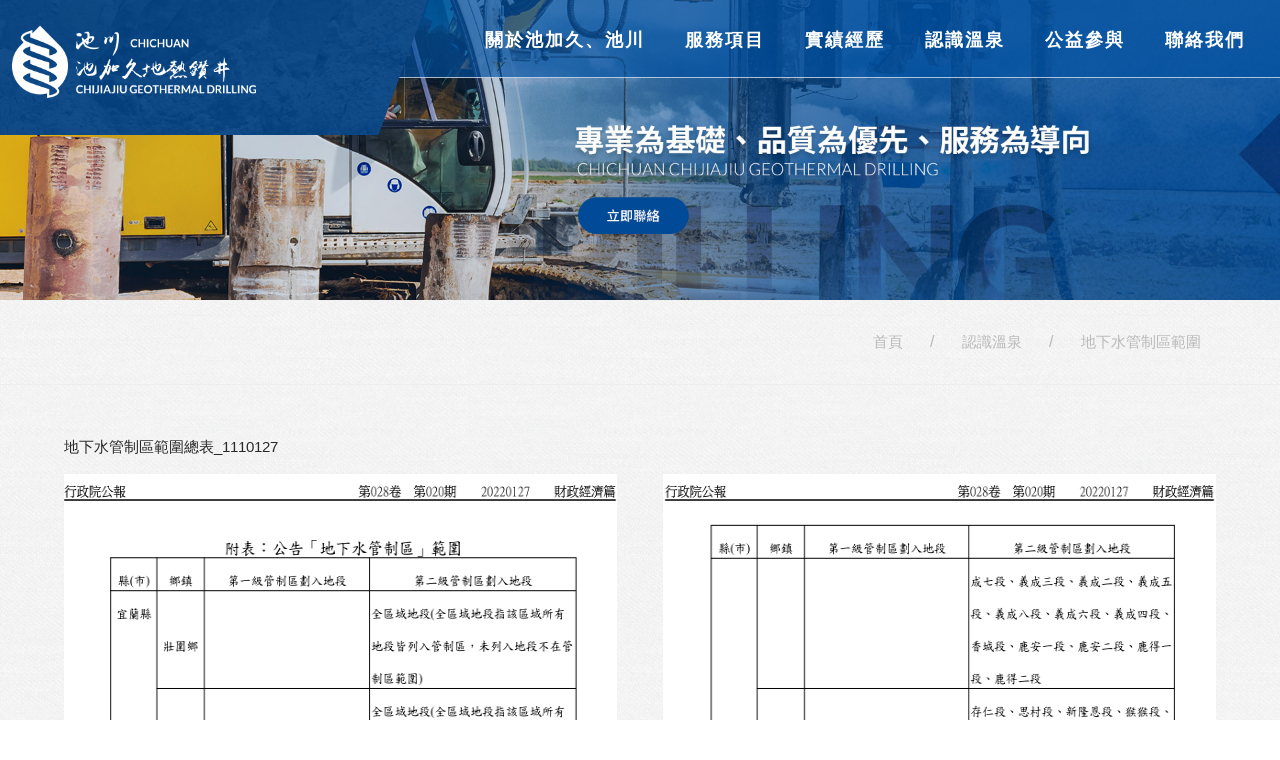

--- FILE ---
content_type: text/html; charset=utf-8
request_url: https://www.chichuan.tw/GeothermalDevelopment/%E5%9C%B0%E4%B8%8B%E6%B0%B4%E7%AE%A1%E5%88%B6%E5%8D%80%E7%AF%84%E5%9C%8D/
body_size: 6458
content:
<!doctype html>
<!--[if IE 8 ]><html dir="ltr" lang="zh-TW" class="ie8"><![endif]-->
<!--[if IE 9 ]><html dir="ltr" lang="zh-TW" class="ie9"><![endif]-->
<!--[if (gt IE 9)|!(IE)]><!-->
<html dir="ltr" lang="zh-TW">
<!--<![endif]-->
<head>
<!--[if lt IE 9]>
<script src="/js/html5.js"></script>
<![endif]-->
<meta charset="UTF-8" />
<meta name="viewport" content="width=device-width, initial-scale=1.0, maximum-scale=1.0, minimum-scale=1.0, user-scalable=0">
<title>地下水管制區範圍</title>
<meta name="keywords" content="地下水管制區範圍,認識溫泉" />
<meta name="description" content="地下水管制區範圍總表_1110127" />
<meta property="og:url" content="https://www.chichuan.tw/GeothermalDevelopment/%E5%9C%B0%E4%B8%8B%E6%B0%B4%E7%AE%A1%E5%88%B6%E5%8D%80%E7%AF%84%E5%9C%8D/" />
<meta property="og:type" content="website" />
<meta property="og:title" content="池加久地熱鑽井股份有限公司" />
<meta property="og:description" content="台灣處在獨特的地理條件下，具有豐富的溫泉和地熱資源，池川有限公司和池加久地熱鑽井股份有限公司整合各方資源，致力於發展溫泉開發和地熱鑿井，與客戶共同創造產業價值。" />
<meta property="og:image" content="https://www.chichuan.tw/userfiles/images/20211026035137379.jpg" />
<meta name="robots" content="INDEX, FOLLOW" />
<link href="/css/24/normalize.css" rel="stylesheet">
<link href="/css/24/main.css" rel="stylesheet">
<link href="/css/24/layout.css" rel="stylesheet">
<script src="/jquery/jquery-1.10.js"></script>
<script>
	if('' != ''){
		alert('');
		if('N' == 'Y'){
			history.back();
		}
	}
	if('' != ''){
		location.href = '';
	}
</script>

</head>
<body>

<div style="margin: 0; padding: 0; border: 0; width: 100%;">


<div class="wrapper">
    <!--[if lt IE 9]>
<link rel="stylesheet" href="/css/noie.css">
<div id="no-ie"><div><p>很抱歉，目前本站瀏覽不支援IE9以下的瀏覽器，若看見版面跑掉，純屬正常狀況。建議您改用 <a href="https://www.google.com.tw/chrome/browser/desktop/index.html" target="_blank">Google Chrome</a>或<a href="https://www.mozilla.org/zh-TW/firefox/new/" target="_blank">Firefox</a> 以取得最佳、最快的瀏覽效果！</p></div></div>
<![endif]-->
<header>
	<div id="main-header">
		<div class="workframe">
		    <div id="cis"><h2><a href="/" title="池加久地熱鑽井股份有限公司" style="background-image:url(/userfiles/images/20211101090210703.png);"><img src="/images/24/logo-blank.png" alt="池加久地熱鑽井股份有限公司" /></a></h2></div>
			<a href="#" title="選單 MENU" class="nav-func"><i class="fa fa-ellipsis-v"></i></a>
		    <div id="menubar">
		        <nav id="main-menu" class="menu" role="navigation">
		            <ul class="pc">
		                
		                <li><a href="https://www.chichuan.tw/GeothermalDevelopment/cate/關於池加久、池川/" title="關於池加久、池川"><p><b></b>關於池加久、池川</p></a><ul class="subnav"><li><a title='公司簡介' href='/GeothermalDevelopment/公司簡介/'>公司簡介</a></li><li><a title='經營理念' href='/GeothermalDevelopment/經營理念/'>經營理念</a></li><li><a title='機具設備' href='/GeothermalDevelopment/機具設備/'>機具設備</a></li></ul></li>
		                
		                <li><a href="/HotSpringDevelopment/cate/服務項目/" title="服務項目"><p><b></b>服務項目</p></a><ul class="subnav"><li><a title='溫泉開發' href='/HotSpringDevelopment/溫泉開發/'>溫泉開發</a></li><li><a title='地下水權' href='/HotSpringDevelopment/地下水權/'>地下水權</a></li><li><a title='水井維護管理' href='/HotSpringDevelopment/水井維護管理/'>水井維護管理</a></li></ul></li>
		                
		                <li><a href="/GeothermalDevelopment/cate/實績經歷/" title="實績經歷"><p><b></b>實績經歷</p></a><ul class="subnav"><li><a href='/GeothermalDevelopment/鑿井工程/' title='鑿井工程'>鑿井工程</a></li><li><a href='/GeothermalDevelopment/一般地下水_溫泉/' title='一般地下水/溫泉'>一般地下水/溫泉</a></li></ul></li>
		                
		                <li><a href="/GeothermalDevelopment/cate/認識溫泉/" title="認識溫泉"><p><b></b>認識溫泉</p></a><ul class="subnav"><li><a href='/GeothermalDevelopment/溫泉標準/' title='溫泉標準'>溫泉標準</a></li><li><a href='/GeothermalDevelopment/溫泉水源和熱源/' title='溫泉水源和熱源'>溫泉水源和熱源</a></li><li><a href='/GeothermalDevelopment/相關溫泉法規/' title='相關溫泉法規'>相關溫泉法規</a></li><li><a href='/GeothermalDevelopment/地下水管制區範圍/' title='地下水管制區範圍'>地下水管制區範圍</a></li><li><a href='/GeothermalDevelopment/地熱鑽井工程是什麼_一篇文帶你了解綠色永續未來的環保之選/' title='地熱鑽井工程是什麼？一篇文帶你了解綠色永續未來的環保之選'>地熱鑽井工程是什麼？一篇文帶你了解綠色永續未來的環保之選</a></li></ul></li>
		                
		                <li><a href="/book/" title="公益參與"><p><b></b>公益參與</p></a></li>
		                
		                <li><a href="/contact/" title="聯絡我們"><p><b></b>聯絡我們</p></a></li>
		                
		            </ul>
		        </nav>
		    </div>
		</div>
		<div class="mobile-main-nav">
	        <a href="#" title="選單 MENU" class="nav-funcB"><i class="fa fa-reorder"></i></a>
	        <div id="mobile-menu" class="menu">
	            <ul>
	                
	                <li><div class="menu_head c3"><p><a href="https://www.chichuan.tw/GeothermalDevelopment/cate/關於池加久、池川/" title="關於池加久、池川">關於池加久、池川</a></p><b><i class="fa fa-plus" aria-hidden="true"></i></b></div><div style="display:none;" class="menu_body"><ul class="subOption"><li><div><p><a title='公司簡介' href='/GeothermalDevelopment/公司簡介/'>公司簡介</a></p></div></li><li><div><p><a title='經營理念' href='/GeothermalDevelopment/經營理念/'>經營理念</a></p></div></li><li><div><p><a title='機具設備' href='/GeothermalDevelopment/機具設備/'>機具設備</a></p></div></li></ul></div></li>
	                
	                <li><div class="menu_head c2"><p><a href="/HotSpringDevelopment/cate/服務項目/" title="服務項目">服務項目</a></p><b><i class="fa fa-plus" aria-hidden="true"></i></b></div><div style="display:none;" class="menu_body"><ul class="subOption"><li><div><p><a title='溫泉開發' href='/HotSpringDevelopment/溫泉開發/'>溫泉開發</a></p></div></li><li><div><p><a title='地下水權' href='/HotSpringDevelopment/地下水權/'>地下水權</a></p></div></li><li><div><p><a title='水井維護管理' href='/HotSpringDevelopment/水井維護管理/'>水井維護管理</a></p></div></li></ul></div></li>
	                
	                <li><div class="menu_head c2"><p><a href="/GeothermalDevelopment/cate/實績經歷/" title="實績經歷">實績經歷</a></p><b><i class="fa fa-plus" aria-hidden="true"></i></b></div><div style="display:none;" class="menu_body"><ul class="subOption"><li><div><p><a href='/GeothermalDevelopment/鑿井工程/' title='鑿井工程'>鑿井工程</a></p></div></li><li><div><p><a href='/GeothermalDevelopment/一般地下水_溫泉/' title='一般地下水/溫泉'>一般地下水/溫泉</a></p></div></li></ul></div></li>
	                
	                <li><div class="menu_head c2"><p><a href="/GeothermalDevelopment/cate/認識溫泉/" title="認識溫泉">認識溫泉</a></p><b><i class="fa fa-plus" aria-hidden="true"></i></b></div><div style="display:none;" class="menu_body"><ul class="subOption"><li><div><p><a href='/GeothermalDevelopment/溫泉標準/' title='溫泉標準'>溫泉標準</a></p></div></li><li><div><p><a href='/GeothermalDevelopment/溫泉水源和熱源/' title='溫泉水源和熱源'>溫泉水源和熱源</a></p></div></li><li><div><p><a href='/GeothermalDevelopment/相關溫泉法規/' title='相關溫泉法規'>相關溫泉法規</a></p></div></li><li><div><p><a href='/GeothermalDevelopment/地下水管制區範圍/' title='地下水管制區範圍'>地下水管制區範圍</a></p></div></li><li><div><p><a href='/GeothermalDevelopment/地熱鑽井工程是什麼_一篇文帶你了解綠色永續未來的環保之選/' title='地熱鑽井工程是什麼？一篇文帶你了解綠色永續未來的環保之選'>地熱鑽井工程是什麼？一篇文帶你了解綠色永續未來的環保之選</a></p></div></li></ul></div></li>
	                
	                <li><div class="menu_head c0"><p><a href="/book/" title="公益參與">公益參與</a></p></div><div style="display:none;" class="menu_body"></div></li>
	                
	                <li><div class="menu_head c0"><p><a href="/contact/" title="聯絡我們">聯絡我們</a></p></div><div style="display:none;" class="menu_body"></div></li>
	                
	            </ul>
	        </div>
	    </div> 
	</div>
	<script>
    $(function() {
        $('#translate h3').click(function () {
            if ('none' == $('#translate form').css('display') || '' == $('#translate form').css('display')) {
                $('#translate form').fadeIn('fast');
            } else {
                $('#translate form').fadeOut('fast');
            }
            return false;
        });
    });
    </script>
    
</header>
<script src="/scripts/tw_cn.js"></script>
<script>
	$(function(){
		$(window).scroll(function(){
			if($(document).scrollTop() > 66){
				$('header').addClass('headerTop',800);
			}else{
				$('header').removeClass('headerTop',800);
			}
		});
		$('.nav-funcB').click(function () {
			if ('none' == $('#mobile-menu').css('display') || '' == $('#mobile-menu').css('display')) {
				$('#mobile-menu').fadeIn();
				$('.nav-funcB i').removeClass('fa-reorder');
				$('.nav-funcB i').addClass('fa-times');
			} else {
				$('#mobile-menu').fadeOut();
				$('.nav-funcB i').removeClass('fa-times');
				$('.nav-funcB i').addClass('fa-reorder');
			}
			return false;
		});
		$('.nav-func').click(function () {
			if ('none' == $('#top-nav').css('display') || '' == $('#top-nav').css('display')) {
				$('#top-nav').fadeIn();
			} else {
				$('#top-nav').fadeOut();
			}
			return false;
		});
		$('#mobile-menu >ul >li .menu_head >b').click(function(){
			var $self = $(this);
			$self.parent('.menu_head').next(".menu_body").slideToggle('fast', function(){
				$self.parent('.menu_head').parent('li').toggleClass('current');
				if($self.parent('.menu_head').parent('li').attr('class') == ('current')){
					$self.parent('.menu_head').find('i').attr('class','fa fa-minus');
				}else{
					$self.parent('.menu_head').find('i').attr('class','fa fa-plus');
				}
			});
		});		
		$('#mobile-menu ul.subOption li .sub2Title b').click(function(){
			var $self = $(this);
			$self.parent('.sub2Title').next(".sub2Option").slideToggle('fast', function(){
				$self.parent('.sub2Title').parent('li').toggleClass('current');
				if($self.parent('.sub2Title').parent('li').attr('class') == ('current')){
					$self.parent('.sub2Title').find('i').attr('class','fa fa-minus');
				}else{
					$self.parent('.sub2Title').find('i').attr('class','fa fa-plus');
				}
			});
		});						   
		$('#mobile-menu ul.sub2Option li .sub3Title b').click(function(){
			var $self = $(this);
			$self.parent('.sub3Title').next(".sub3Option").slideToggle('fast', function(){
				$self.parent('.sub3Title').parent('li').toggleClass('current');
				if($self.parent('.sub3Title').parent('li').attr('class') == ('current')){
					$self.parent('.sub3Title').find('i').attr('class','fa fa-minus');
				}else{
					$self.parent('.sub3Title').find('i').attr('class','fa fa-plus');
				}
			});
		});	
		$('#goSearch').click(function(){
			$('#hSearch').submit();
		});
	});
</script>
    <div id="sub-banner"><a href="/contact/" title="地熱鑽井－潛能甚高！" target="_blank" style="background-image:url(/userfiles/images/20231218063606273.jpg);"><img src="/images/24/sub-banner-blank.png" alt="地熱鑽井－潛能甚高！" /></a></div>

    <div id="content">
    	<div class="content-wrraper">
            <div class="waylink">
            	<div class="workframe inside">
                    <ol>
                        <li><a title="首頁" href="/">首頁</a></li>
                        <li><a title="認識溫泉" href="/GeothermalDevelopment/cate/認識溫泉/">認識溫泉</a></li>
                        <li><a title="地下水管制區範圍" href="/GeothermalDevelopment/地下水管制區範圍/">地下水管制區範圍</a></li>
                    </ol>
            	</div>
            </div>
            <div class="workframe inside">
            	<div class="main-article">
                    <div id="describe"><div id="articleInfo20">
<p>地下水管制區範圍總表_1110127</p>

<ul class="topBox">
	<li class="wow">
	<p class="photo"><img src="/userfiles/images/20220222064827863.png" style="width: 602px; height: 804px;" /></p>
	</li>
	<li class="wow">
	<p class="photo"><img height="804" src="/userfiles/images/20220222065120162.png" width="605" /></p>
	</li>
	<li class="wow">
	<p class="photo"><img height="833" src="/userfiles/images/20220222072056436.png" width="605" /></p>
	</li>
	<li class="wow">
	<p class="photo"><img height="803" src="/userfiles/images/20220222072121501.png" width="606" /></p>
	</li>
	<li class="wow">
	<p class="photo"><img height="805" src="/userfiles/images/20220222072155466.png" width="606" /></p>
	</li>
	<li class="wow">
	<p class="photo"><img height="803" src="/userfiles/images/20220222072218370.png" width="606" /></p>
	</li>
	<li class="wow">
	<p class="photo"><img height="803" src="/userfiles/images/20220222072250841.png" width="605" /></p>
	</li>
	<li class="wow">
	<p class="photo"><img height="804" src="/userfiles/images/20220222072439192.png" width="606" /></p>
	</li>
	<li class="wow">
	<p class="photo"><img height="803" src="/userfiles/images/20220222072517393.png" width="606" /></p>
	</li>
	<li class="wow">
	<p class="photo"><img height="822" src="/userfiles/images/20220222072542672.png" width="604" /></p>
	</li>
	<li class="wow">
	<p class="photo"><img height="808" src="/userfiles/images/20220222072611916.png" width="608" /></p>
	</li>
	<li class="wow">
	<p class="photo"><img height="807" src="/userfiles/images/20220222072642900.png" width="608" /></p>
	</li>
	<li class="wow">
	<p class="photo"><img height="806" src="/userfiles/images/20220222072710910.png" width="608" /></p>
	</li>
	<li class="wow">
	<p class="photo"><img height="808" src="/userfiles/images/20220222072733598.png" width="608" /></p>
	</li>
	<li class="wow">
	<p class="photo"><img height="810" src="/userfiles/images/20220222072755626.png" width="609" /></p>
	</li>
	<li class="wow">
	<p class="photo"><img height="807" src="/userfiles/images/20220222072814738.png" width="609" /></p>
	</li>
	<li class="wow">
	<p class="photo"><img height="808" src="/userfiles/images/20220222072840951.png" width="604" /><br />
	<br />
	<img height="801" src="/userfiles/images/20220222072933247.png" width="606" /><br />
	<br />
	<img height="805" src="/userfiles/images/20220222073307129.png" width="605" /><br />
	<br />
	<img height="803" src="/userfiles/images/20220222074419673.png" width="602" /><br />
	<br />
	<img height="831" src="/userfiles/images/20220222074648976.png" width="602" /><br />
	<br />
	<img height="806" src="/userfiles/images/20220222074850862.png" width="603" /><br />
	<br />
	<img height="805" src="/userfiles/images/20220222075555338.png" width="605" /><br />
	<br />
	<img height="805" src="/userfiles/images/20220222075714443.png" width="605" /><br />
	<br />
	<img height="807" src="/userfiles/images/20220222075836405.png" width="604" /><br />
	<br />
	<img height="812" src="/userfiles/images/20220222080224801.png" width="603" /></p>
	</li>
	<li class="wow">
	<p class="photo"><img height="803" src="/userfiles/images/20220222072907484.png" width="607" /><br />
	<br />
	<img height="810" src="/userfiles/images/20220222072955121.png" width="607" /><br />
	<br />
	<img height="803" src="/userfiles/images/20220222074305336.png" width="605" /><br />
	<br />
	<img height="802" src="/userfiles/images/20220222074445585.png" width="603" /><br />
	<br />
	<img height="804" src="/userfiles/images/20220222074722640.png" width="607" /><br />
	<br />
	<br />
	<img height="802" src="/userfiles/images/20220222074920146.png" width="607" /><br />
	<br />
	<img height="806" src="/userfiles/images/20220222075622544.png" width="605" /><br />
	<br />
	<img height="806" src="/userfiles/images/20220222075737354.png" width="602" /><br />
	<br />
	<img height="806" src="/userfiles/images/20220222080122325.png" width="604" /><br />
	<br />
	<img height="807" src="/userfiles/images/20220222080306205.png" width="606" /><br />
	&nbsp;</p>
	</li>
	<li class="wow"><img height="706" src="/userfiles/images/20220222080402700.png" width="605" />
	<p class="photo">&nbsp;</p>
	</li>
</ul>
</div>
<link href="/css/style/articleStyle20-1.css" rel="stylesheet" /><br />
<br />
<span style="font-size:16px;">延伸閱讀：<a href="https://www.chichuan.tw/GeothermalDevelopment/地熱鑽井工程是什麼_一篇文帶你了解綠色永續未來的環保之選/" target="_blank">地熱鑽井工程是什麼？一篇文帶你了解綠色永續未來的環保之選</a></span></div>
                    <div id="community">
                        <ul>
                            <li class="d_inblock"><div class="fb-share-button" data-href="https://www.chichuan.tw/GeothermalDevelopment/%E5%9C%B0%E4%B8%8B%E6%B0%B4%E7%AE%A1%E5%88%B6%E5%8D%80%E7%AF%84%E5%9C%8D/" data-layout="button" data-size="small"><a target="_blank" href="https://www.facebook.com/sharer/sharer.php?u=https%3A%2F%2Fhttps://www.chichuan.tw/GeothermalDevelopment/%E5%9C%B0%E4%B8%8B%E6%B0%B4%E7%AE%A1%E5%88%B6%E5%8D%80%E7%AF%84%E5%9C%8D/%2F&amp;src=sdkpreparse" class="fb-xfbml-parse-ignore">分享</a></div></li>
							<li class="d_inblock"><a href="https://twitter.com/share" class="twitter-share-button" data-lang="zh-tw" data-dnt="true">推文</a><script>!function(d,s,id){var js,fjs=d.getElementsByTagName(s)[0],p=/^http:/.test(d.location)?'http':'https';if(!d.getElementById(id)){js=d.createElement(s);js.id=id;js.src=p+'://platform.twitter.com/widgets.js';fjs.parentNode.insertBefore(js,fjs);}}(document, 'script', 'twitter-wjs');</script></li>
							<li class="d_inblock"><div class="line-it-button" data-lang="zh_Hant" data-type="like" data-url="https://www.chichuan.tw/GeothermalDevelopment/%E5%9C%B0%E4%B8%8B%E6%B0%B4%E7%AE%A1%E5%88%B6%E5%8D%80%E7%AF%84%E5%9C%8D/" data-share="true" style="display: none;"></div></li>
                        </ul>
                    </div>                    
                </div>
                
            </div>
        </div>
    </div>
    <section id="InnerpageTxt">
        <div class="workframe">
            <p>打破傳統地熱鑽井方式，專注小型分佈式地熱電廠，突破產業極限，翻轉能源佈局</p>
            <div class="contact-btn">
                <a href="/contact/" title="立即與我們聯繫">立即與我們聯繫</a>
            </div>
        </div>
    </section>
    <script>
//回到顶部
$(document).ready(function(){
	$("#gotop").hide();
	$(".phoneWrap").hide();
	$(function(){
		var height = $(document).height();//页面高度
		var wheight = $(window).height();//窗口高度

		$(window).scroll(function(){
			if ($(this).scrollTop() > 300){
				$('#gotop').fadeIn();
				$('.phoneWrap').fadeIn();
				$(".phoneWrap").addClass('up');
			} else {
				$('#gotop').fadeOut();
				$('.phoneWrap').fadeOut();
				$(".phoneWrap").removeClass('up');
			}
		});
		$('#gotop').click(function(){
			$('body,html').animate({
				scrollTop:0
			},'fast');
			return false;
		});
	});
});
</script>
<a href="javascript:goTop();" id="gotop" class="fixedBtn"><i class="fa fa-arrow-up"></i></a>
<a href="/order/"  class="fixedBtn" id="gocart" style='display:none;'><i class="fa fa-shopping-cart"></i></a>
<footer>
	<div id="footerCompany">
    	<div class="workframe">
        	<div class="row">
                <ul class="comlist">
                	<li><b>地址：</b><span><a href="https://goo.gl/maps/nWGNcq9bqmTKXmWZ8" target="_blank">22065新北市板橋區民族路183-1號3樓</a></span></li>
                    <li><b>電話：</b><span><a href="tel:02-29526042#24" title="02-29526042#24">02-29526042#24</a></span></li>
                    <li style='display:none;'><b>手機：</b><span><a href="tel:" title=""></a></span></li>
                    <li><b>傳真：</b><span>02-29612262</span></li>
                    <li><b>信箱：</b><span><a href="mailto:lin.cc6042@msa.hinet.net" title="lin.cc6042@msa.hinet.net">lin.cc6042@msa.hinet.net</a></span></li>
					
                </ul>
            </div>
            <div class="row">
                <div id="footer-cis"><a href="/" title="池加久地熱鑽井股份有限公司"><img src="/userfiles/images/20211101090210703.png" alt="池加久地熱鑽井股份有限公司" /></a></div>
            </div>
        	<div class="row">
                <ul class="footernav">
                    
                    <li><a href="https://www.chichuan.tw/GeothermalDevelopment/cate/關於池加久、池川/" title="關於池加久、池川">關於池加久、池川</a></li>
                    
                    <li><a href="/HotSpringDevelopment/cate/服務項目/" title="服務項目">服務項目</a></li>
                    
                    <li><a href="/GeothermalDevelopment/cate/實績經歷/" title="實績經歷">實績經歷</a></li>
                    
                    <li><a href="/GeothermalDevelopment/cate/認識溫泉/" title="認識溫泉">認識溫泉</a></li>
                    
                    <li><a href="/book/" title="公益參與">公益參與</a></li>
                    
                    <li><a href="/contact/" title="聯絡我們">聯絡我們</a></li>
                    
                </ul>
            </div>
        </div>
    </div>
	<div id="footerSet">
    	<div class="workframe">
            <ul class="community">
                <li><a href="javascript: void(window.open('https://www.facebook.com/share.php?u='.concat(encodeURIComponent(location.href)) ));" title="分享到臉書"><i class="fa fa-facebook"></i></a></li>
                <li><a href="javascript: void(window.open('https://twitter.com/home/?status='.concat(encodeURIComponent(document.title)) .concat(' ') .concat(encodeURIComponent(location.href))));" title="分享到推特"><i class="fa fa-twitter"></i></a></li>
                <li> <a href="/rss.xml" title="rss"><i class="fa fa-rss"></i></a></li>
            </ul>
            <div class="info"><p class="CopyR">2021© Copyright All Rights Reserved</p><div class="SeoWebFooter"><a href="https://www.i-web.com.tw/" target="_blank">蘋果網頁設計</a></div></div>
        </div>
    </div>
    <div class="web"><div class="workframe"><div id="webSeo"><div class="seo">秉持著專業、同理和誠心的服務精神，為客戶的用水規劃和資源開發做第一線的把關，提供最全面且完善之服務品質，使得客戶能夠無後顧之憂且妥善地利用資源。</div></div></div></div>
</footer>
<div class="phoneWrap">
	<ul>
    	<li><a href="tel:02-29526042#24">立即來電</a></li>
        <li class="line"><a href="/contact/">聯繫我們</a></li>
    </ul>
</div>

<link href="/css/font-awesome.min.css" rel="stylesheet">
<link rel="stylesheet" type="text/css" href="/jquery/slick/slick.css"/>
<link rel="stylesheet" type="text/css" href="/jquery/slick/slick-theme.css">
<link rel="stylesheet" href="/jquery/fancybox-3.0/dist/jquery.fancybox.css">
<link  href="/jquery/fancybox-3.0/dist/jquery.fancybox.css" rel="stylesheet">
<script type="text/javascript" src="/jquery/slick/slick.min.js"></script>
<script src="/jquery/fancybox-3.0/dist/jquery.fancybox.min.js"></script>
<script src="/jquery/jquery.marquee.min.js"></script>
<script src="/scripts/tw_cn2.js"></script>
<script src="/js/wow.js"></script>
<script>
	wow = new WOW({
		boxClass:     'wow',
		animateClass: 'animated',
		offset:       0,
		mobile:       false,
		live:         true
	})
	wow.init();

	//jump6
	var flagWC = 0;
	window.addEventListener('message',function(e){
		if(e.source != window.parent) return;
		if(flagWC > 0) return;
		document.body.style.width = e.data;
		document.body.style.overflowX = "hidden";
		flagWC = 1;
	},true);
	if(window.top != window && flagWC == 0){
		window.top.postMessage('givemewidth','*');
	}
	$(function() {
		$('#webSeo .seo').marquee({
			speed: 100000,
			gap: 50,
			delayBeforeStart: 0,
			direction: 'left',
			duplicated: true,
			pauseOnHover: true
		});
	});
</script>
</div>
</div>
<script src="/jquery/main-jquery.js"></script>
<script src="https://d.line-scdn.net/r/web/social-plugin/js/thirdparty/loader.min.js" async defer></script>
<script type="text/javascript">
window.___gcfg = {lang: 'zh-TW'};
(function() {
	var po = document.createElement('script'); po.type = 'text/javascript'; po.async = true;
	po.src = 'https://apis.google.com/js/plusone.js';
	var s = document.getElementsByTagName('script')[0]; s.parentNode.insertBefore(po, s);
})();
</script>
</body>
</html>
<script>
	document.body.oncopy = event => {
		event.preventDefault();
		let textFont,
		copyFont = window.getSelection(0).toString();
		if(copyFont.length > 10){
			textFont = copyFont + '\n\n' + '原文網址: 地下水管制區範圍 https://www.chichuan.tw/GeothermalDevelopment/%E5%9C%B0%E4%B8%8B%E6%B0%B4%E7%AE%A1%E5%88%B6%E5%8D%80%E7%AF%84%E5%9C%8D/\n' + '著作權歸作者所有。商業轉載請聯絡作者獲得授權，非商業轉載請註明出處。';
		}else{
			textFont = copyFont;
		}
		if(event.clipboardData){
			return event.clipboardData.setData('text', textFont);
		}else{// 相容IE
			return window.clipboardData.setData('text', textFont);
		}
	};
</script>

--- FILE ---
content_type: text/css
request_url: https://www.chichuan.tw/css/24/main.css
body_size: 17125
content:
@import url('/css/SeoJump.css');
@import url('https://fonts.googleapis.com/css?family=Oswald');
@import url('https://fonts.googleapis.com/css?family=Poppins&display=swap');
*{-webkit-text-size-adjust:none}
body{margin:0;border:0;width:100%;color: #323232;font-size:16px;line-height:150%;}
div,h1,h2,h3,h4,hr,p,form,label,input,textarea,img,span,strong{text-align:left;vertical-align:middle;margin:0;padding:0;word-wrap:normal;word-break:normal;border-width:0;font-family:"微軟正黑體","蘋果儷中黑","Lucida Grande","Arial","Arial Narrow";outline:none}
hr{noshade:noshade}
th{font-weight:400}
ul,ol{list-style:none;margin:0;padding:0;overflow:hidden}
li{list-style:none}
a,a:hover{text-decoration:none;cursor:pointer;outline:none;color:#000}
img{max-width:100%}
br{font-family:Arial!important}
.pageh1{position:fixed;z-index:-8989898;opacity:0;color:#fff}
.wrapper .slick-slider{margin:0}
.wrapper{overflow:hidden;position:relative;background-image: url(/images/24/fab.png);}
.mobile-main-nav,.nav-func,.subnav,.sub2nav,.sub3nav,.phoneWrap,.sub2Option,.sub3Option,#mobile-menu{display: none; }
.text-clamp { overflow: hidden; text-overflow: ellipsis; display: -webkit-box; -webkit-box-orient: vertical; }

.workframe{
	max-width: 95%;
	margin: 0 auto;
}
.fixedBtn{
	display: inline;
    position: fixed;
    right: 20px;
    bottom: 80px;
    width: 50px;
    height: 50px;
    z-index: 999;
    text-align: center;
    border-radius: 50%;
    line-height: 50px;
    color: #fff;
    font-size: 23px;
}
#gotop{background: #004B97;border: #ffffff73 1px solid;}
#gocart{bottom: 150px;background: #B3955F;}
#gocart:hover{background: #a08656; color: #fff;}
#gotop:hover{background: #79cab7;color: #fff;}
/* SeoStarRating */
#SeoStarRating font { margin-right: 5px; display: inline-block; vertical-align: middle; }
#SeoStarRating font:first-child { font-weight: bold; font-size: 18px; color: #FF9800; }
#SeoStarRating font:nth-child(2) { font-size: 16px; color: #FF9800; vertical-align: baseline; }
#SeoStarRating font:last-child { color: #5ef5ee; }

#translate form{width: 200px; display:block;position:absolute;top:43.5px;left:0px;z-index:99999;text-align:center;line-height:40px;background-color:#000;color:#fff}
#translate form p{border:1px solid #7d7d7d;overflow:hidden;background:#fff}
#translate #goSearch{text-align:center;height:25px;background:#848484;padding:5px 10px;color:#fff;line-height:20px;float:right;font-size:12px;letter-spacing:.1em;line-height:25px}
#translate #goSearch:hover{background:#d4a959}
#translate form input{height:25px;width:120px;padding:0 5px;font-size:14px;display:inline-block;float:left;margin-top:4px}

header #top-nav{padding: 22.5px 0px;background: #0d0d0d;}
header #top-nav .workframe{display: flex;justify-content: space-between;}
header #top-nav .left-content{width: 45%;color: #888888;font-size: 13px;font-family: 'Poppins', sans-serif;}
header #top-nav .right-content{width: 55%; display: flex;justify-content: space-between;}
header #top-nav .right-content .flex-right{display: flex;justify-content: flex-end; width: 40%;}
header #top-nav .right-content .address{font-size: 13px;color: #888888;width: 60%;text-align: right;}
header #top-nav .right-content .address i{margin-right: 5px;color: #0971f2}
header #top-nav .right-content .community{display: flex;}
header #top-nav .right-content .community li{padding: 0 5px;}
header #top-nav .right-content .community li a{color: #888888;transition: ease .3s;}
header #top-nav .right-content .community li a:hover{color: #fff;}
header #top-nav .right-content #translate{position: relative; padding: 0 5px;color: #888888;font-size: 13px;}
header #top-nav .right-content #Wlanguage a{font-size: 15px;color: #888888;display: inline-block;vertical-align: top;}
header #main-header{background: #0051a2a3;position: fixed;z-index: 98;width: 100%;border-bottom: #ffffffa8 1px solid;}
header #cis{
    position: absolute;
    margin-top: 15px;
    margin-left: 10px;
    z-index: 6;
}
header #cis img{
    width: 250px;
}
header #cis:before {
    position: absolute;
    width: 100000px;
    height: calc(100% + 80px);

    background-image: url(/images/24/mainvisual-bg.jpg);
    top: -53px;
    right: -150px;
    -webkit-transform: skewX(-20deg);
    transform: skewX(-20deg);
    -webkit-clip-path: none;
    clip-path: none;
    z-index: -1;
    content: "";
}
header #main-header .workframe{display: flex;justify-content: space-between;max-width: 100%;width: 1780px;}
header #main-header #cis h2{height: 100%;}
header #main-header #cis h2 a{background-size: contain; background-repeat: no-repeat;background-position: center;display: inline-block;}
header #main-header #menubar{position: relative;width: calc(100% - 15px);right: 0;display: flex;justify-content: flex-end;}
header #main-header #menubar #main-menu{height: 100%;}
header #main-header #main-menu ul.pc{display: flex;align-items: center;height: 100%;overflow: unset;font-size: 15px;justify-content: flex-end;}
header #main-header #main-menu ul.pc li{margin: 0 20px;position: relative;height: 77px;line-height: 80px;}
header #main-header #main-menu ul.pc li a{color: #fff;font-weight: bold;letter-spacing: 2px;font-size: 18px;}
header #main-header #main-menu ul.pc li a:hover{color: #ffca2b;}
header #main-header #main-menu ul.pc li a p b{display: none;}
header #main-header #main-menu ul.pc li:hover:after{opacity:1;}
header #main-header #main-menu ul.pc li:after{content:'';position:absolute;background: #fff;width: 100%;/* height: 4px; */bottom: 0;opacity: 0;left: 0;}
header #main-header #main-menu ul.pc li:hover ul.subnav{display: block;}
header #main-header #main-menu ul.pc li ul.subnav{overflow: unset;position: absolute;z-index: 9999;left: 0px;width: 175px;}
header #main-header #main-menu ul.pc li ul.subnav li:after{display:none;}
header #main-header #main-menu ul.pc li ul.subnav li{padding: 0px;position: relative;overflow: unset;line-height: initial;width: auto;height: auto;box-sizing: border-box;background: #fff;margin: 0;}
header #main-header #main-menu ul.pc li ul.subnav li:hover{background: #106fd2;}
header #main-header #main-menu ul.pc li ul.subnav li:hover ul.sub2nav{display: block;}
header #main-header #main-menu ul.pc li ul.subnav li + li{border-top: 1px solid #eee;}
header #main-header #main-menu ul.pc li ul.subnav li a{color: #888888;padding: 14px;display: block;box-sizing: border-box;font-size: 16px;}
header #main-header #main-menu ul.pc li ul.subnav li:hover a{color:#fff;}
header #main-header #main-menu ul.pc li ul.subnav li ul.sub2nav{position: absolute;padding-left: 221px;top: 0px;}
header.headerTop{position: relative;}
header.headerTop #main-header{position: fixed;top: 0px;left: 0px;z-index: 999;width: 100%;}
#content{}
footer:before{
    content:"";
    background-image: url(/images/24/footer-bg.png);
    position: absolute;
    width: 100%;
    height: 800px;
    top: -261px;
    z-index: -1;
}
footer{/* background-color: #004B97; *//* background-image: url(/images/24/mainvisual-bg.jpg); */padding-top: 100px;color: #fff;font-size: 15px;position:relative;z-index:2;font-weight: bold;letter-spacing: 1px;/* margin-top: -216px; */}
footer #footerCompany .workframe{padding-bottom: 80px;border-bottom: 1px solid rgb(255 255 255 / 15%);display: flex;justify-content: space-between;flex-wrap: wrap;}
footer #footerCompany .row{width: calc(100%/3);vertical-align:top;}
footer #footerCompany .row:nth-child(2){padding: 0 80px;width: calc((100%/3) - 160px);}
footer #footerCompany .row h2{font-size:18px;font-weight:400;margin-bottom:20px;color: #fff;}
footer #footerCompany .row h2 span{display:inline-block;width:8px;height:8px;background:#fff;vertical-align:inherit;margin-right:15px}
footer #footerCompany .row .section1{margin-bottom: 25px;}
footer #footerSet{padding-top: 20px;}
footer #footerCompany .footernav{max-width: 80%;margin-left: 20%;}
footer #footerCompany #footer-qrcode{width:100%;margin:0 0 10px}
footer #footerCompany .sedc >div{display:inline-block;vertical-align:top;margin-bottom:3px}
footer #footerCompany .sedc >div a{display:block;height:40px;background:#5a3a34;text-align:center;line-height:40px;color:#cecece;font-size:16px;padding:0 25px;font-family:'Poppins', sans-serif}
footer #footerCompany .sedc #footer-FB a{background:#394050}
footer #footerCompany .sedc a b{font-weight:400}
footer #footerCompany .comlist li:first-child{color: #fff;}
footer #footerCompany .comlist li b{color:#fff;vertical-align:middle;}
footer #footerCompany .comlist li span,footer #footerCompany .comlist li span a{vertical-align:middle;color: #fff;}
footer #footerCompany p{margin-bottom:15px;color: #fff;}
footer #footerCompany p.sitemap,footer #footerCompany p.sitemap a{color:#B3955F}
footer #footerCompany p a{color:#fff}
footer #footerCompany .fcontact li{margin-bottom:5px}
footer #footerCompany .fcontact li a{display:block;background:#333333;text-align:center;color:#fff;padding:13px 0;transition:all linear .3s}
footer #footerCompany .fcontact li:nth-child(even) a{background:#0971f2}
footer #footerCompany .fcontact li a:hover,footer #footerCompany .sedc >div a:hover{opacity:.8}
footer #footerCompany .footernav li{margin-bottom:5px;float:left;width: 50%;/* text-align: end; */}
footer #footerCompany .footernav li a{color:#fff;transition: ease .3s;}

footer #footerCompany .footernav li a:hover{color:#0971f2}
footer #footerCompany .fcontact{max-width:80%}
#footerSet .info{overflow:hidden;text-align:center;}
#footerSet .info div,#footerSet .info p{display:inline-block;vertical-align:top;color: rgb(255 255 255 / 50%);font-size:12px;text-align:center;}
#footerSet .info .SeoWebFooter{
    margin-left: 5px;
}
#footerSet .info a{color: rgb(255 255 255 / 50%);}
#footerSet .community{text-align:center}
#footerSet .community li{display:inline-block;margin: 0 5px;}
#footerSet .community li a{display:block;color: rgb(255 255 255 / 50%);width:25px;height:25px;text-align:center;line-height: 25px;transition: ease .3s;}
#footerSet .community li a:hover{color:#fff;}
footer #footerCompany .comlist{overflow:visible}
footer #footerCompany .plus-information{overflow:visible}
footer #footerCompany .plus-information a{position:relative;display:inline-block}
footer #footerCompany .plus-information img{position:absolute;max-width:150px;bottom:100%;left:0;z-index:8;max-height:150px;display:none}
.web{color: rgb(255 255 255 / 50%);font-size:8pt;padding:10px 0;}
.web .workframe{overflow: hidden;}
#footer-cis{text-align: left;display: inline-block; width: 100%;}
#webSeo{height: 40px;line-height: 40px;}

@media screen and (max-width: 1900px){
    header #main-header #main-menu ul.pc li:nth-child(10) ul.subnav{left: unset;right: 0px;}
    header #main-header #main-menu ul.pc li:nth-child(10) ul.subnav li ul.sub2nav{left: -101%;padding-left: 0px;padding-right: 221px;}
}
@media screen and (max-width: 1580px){
    header #main-header #main-menu ul.pc li:nth-child(8) ul.subnav,header #main-header #main-menu ul.pc li:nth-child(9) ul.subnav{left: unset;right: 0px;}
    header #main-header #main-menu ul.pc li:nth-child(8) ul.subnav li ul.sub2nav,header #main-header #main-menu ul.pc li:nth-child(9) ul.subnav li ul.sub2nav{left: -101%;padding-left: 0px;padding-right: 221px;}
}

@media screen and (min-width: 1025px) {
.phoneWrap{display: none !important;}
footer #footerCompany .plus-information a:hover img{display:block}

}
@media screen and (max-width: 1580px) {
    #translate form{left: -150px;}
    .workframe{width:95%}
}
@media screen and (max-width: 1280px) {
    #footer-cis{padding-bottom: 40px;width: 100%;}
    footer #footerCompany .row{}
    footer #footerCompany{padding: 0 40px 0px;}
}
@media screen and (max-width: 1220px) {
    header #top-nav{padding: 22.5px 20px;}
    header #main-header #cis{width: 200px;}
    header #main-header #menubar{width: calc(100% - 200px);}
    header #main-header{padding: 10px 15px;}
    header #main-header #main-menu ul.pc{justify-content: center;}
}

@media screen and (max-width: 1120px) {
    header #main-header #cis{width: 175px;}
    header #main-header #menubar{width: calc(100% - 175px);}
}

@media screen and (max-width: 1024px) {
    header #main-header #main-menu ul.pc{
    display: none;
}
    footer #footerCompany .row:nth-child(2){display:none;}
    footer #footerCompany .row{width:50%}
    footer #footerCompany .workframe{padding-bottom: 50px;}
.phoneWrap{
    display: block;
    position: fixed;
    bottom: 0px;
    left: 0px;
    width: 100%;
    z-index: 5;
}
.phoneWrap ul{display: flex;}
.phoneWrap ul li{width: 50%;box-sizing: border-box;background-color: #1a433b;}
.phoneWrap ul li + li{border-left: 1px solid rgb(255 255 255 / 50%);}
.phoneWrap ul li a{display: inline-block; width: 100%;color: #fff;text-align: center;padding: 10px 0px;}
#translate form{top: 128.5px;}
header #main-header{position: relative;padding: 0;}
header #main-header .workframe{justify-content: center;}
header #menubar{display:none}
header #main-header #cis h2 a{min-height: 66px;}
.mobile-main-nav{display:block;position: fixed;top: 45px;z-index: 9;}
.nav-funcB{position:absolute;left:30px;top: 50%;transform: translateY(-50%);padding: 5px 10px;font-size:30px;color: #fff;z-index: 99999;}
.nav-funcB:hover{opacity: .85;color: #fff;}
#mobile-menu{width: 350px;background: #13467a;height: 100vh;overflow:auto;padding-top: 20px;position:absolute;left:0;z-index: 99;top: 63px;}
#mobile-menu >ul >li .menu_head,.subOption >li .sub2Title,.subOption >li .sub3Title{overflow:hidden;padding: 15px 25px;position:relative;}
#mobile-menu >ul >li .menu_head.c0 b,.subOption >li .sub2Title.c0 b,{display:none}
#mobile-menu >ul >li .menu_head p,.subOption >li .sub2Title p,.subOption >li .sub3Title p{float:left;font-size:11pt;width:calc(100% - 20px)}
#mobile-menu >ul >li .menu_head a,.subOption >li .sub2Title a,.subOption >li .sub3Title a{color: #fff;font-size: 16px;display: block;font-weight: bold;letter-spacing: 1px;}
#mobile-menu >ul >li .menu_head b,.subOption >li .sub2Title b,.subOption >li .sub3Title b{color: #fff;cursor:pointer;position:absolute;right:0;top:0;width:50px;height:56px;text-align:center;line-height:56px;}
#mobile-menu >ul >li .menu_body li p,.subOption >li .sub2Option li p{background: #2699a3;padding:5px 15px;font-size:14px;}
#mobile-menu >ul >li .menu_body li a,.subOption >li .sub2Option li p a{color: #fff;display:block;padding:10px 35px;font-size:14px;text-align: center;}
#mobile-menu .subOption >li .sub2Title{background:#f5f5f5;padding:15px 15px 15px 30px;font-size:14px}
#mobile-menu .subOption >li .sub2Title p{background:none;padding:0;border:0}
#mobile-menu .subOption >li .sub2Title p a{padding:0;border:none;color:#474747}
#mobile-menu .subOption >li .sub2Title.bo p a{display:inline-block;color:#474747}
#mobile-menu .subOption >li .sub3Title{background:#d4d4d4;padding:15px 15px 15px 45px}
#mobile-menu .subOption >li .sub3Title p{background:none;width:calc(100% - 20px - 30px);padding:0;border:0}
#mobile-menu .subOption >li .sub3Title p a{padding:0;color:#474747}
#mobile-menu .subOption >li .sub3Option p{padding:15px 10px 15px 55px}
#mobile-menu .subOption >li .sub3Option p a{padding:0;color:#313131}

footer{padding-top: 70px;}
.web{padding: 10px 0 50px;}
#webSeo{height: 25px;line-height: 25px;}
}
@media screen and (max-width: 1024px) {
    header.headerTop #top-nav{padding: 21.5px 20px;}
}
@media screen and (max-width: 768px) {
    header.headerTop #top-nav{padding: 11.5px 20px;}

    header #top-nav .right-content .community{display: none;}
    header #top-nav .right-content{display: block;}
    header #top-nav .right-content .address,header #top-nav .right-content .flex-right{width: 100%;text-align: right;}
    footer #footerCompany .row{width: 100%;}
    footer #footerCompany .row:last-child{margin-top:20px}
    footer #footerCompany .footernav{margin:0;max-width: -webkit-fill-available;}
    footer #footerCompany .row .section1{width: 49%;}
}
@media screen and (max-width: 640px) {
    footer #footerCompany{padding: 0 20px 0px;}
}
@media screen and (max-width: 580px) {
    header #top-nav .right-content .address{display: none;}
    header #top-nav .left-content{width: 70%;}
    header #top-nav .right-content{width: 30%;}
    #translate form{top: 143.5px;left: unset;right: -45px;width: 165px;}
    #translate #goSearch{height: 20px;line-height: 20px;}

    #translate form input{width: 92px;height: 20px;}
    footer{padding-top: 50px;}
    footer #footerCompany .workframe{padding-bottom: 30px;}
    footer #footerCompany .row:last-child{flex-wrap: wrap;}
    footer #footerCompany .row .section1{width: 100%;}
}

@media screen and (max-width: 480px) {
    /* #mobile-menu{width:100%} */
    .nav-funcB{padding: 4px 8px 6px;left: 15px;}
    .nav-funcB i{font-size: 22px;}
    #mobile-menu >ul >li .menu_head a, .subOption >li .sub2Title a, .subOption >li .sub3Title a{text-align:center;}
}


--- FILE ---
content_type: text/css
request_url: https://www.chichuan.tw/css/24/layout.css
body_size: 7643
content:
#InnerpageTxt{background-color: #f7f7f7;padding: 70px 0px;display: none;}
#InnerpageTxt .workframe p{padding: 0px 300px 50px;font-size: 40px;line-height: 150%;text-align: center;}
#InnerpageTxt .workframe .contact-btn{text-align: center;}
#InnerpageTxt .workframe .contact-btn a{display: inline-block;color: #fff;transition: ease .3s;padding: 20px 50px;background: #1f8891;box-sizing: border-box;font-size: 15px;border-radius: 50px;font-weight: bold;}
#InnerpageTxt .workframe .contact-btn a:hover{background-color: #17676e;}
#side-nav ul.Cate{margin-top: 5px;}
#sub-banner a{display:block;background-repeat:no-repeat;background-position:50% 50%;background-size:cover}
#sub-banner img{width:100%}
.inside{width:90%;overflow:hidden;margin:50px auto;padding-bottom: 200px;}
.main-article{float:left;width: calc(100%);}
.bigwidth .main-article{width:100%}
#side-nav{float:right;width: 240px;}
#side-nav .outside-set h2,#category-nav >h3{font-family: 'Poppins', sans-serif;display: none;}
#category-nav >h3{padding: 20px 0px 0px;font-size: 1.5em;}
.waylink .inside{margin:0 auto;padding-bottom: 0;}
.waylink .side-title{background-image:url(/images/22/pagetitle_bg.jpg);background-repeat:no-repeat;background-position:50% 50%;background-size:cover;width:170px;height:180px;padding:30px 40px;display:inline-table;overflow:hidden;position:relative}
.waylink .side-title:after{content:'';width:calc(100% - 22px);height:calc(100% - 22px);border:1px solid #7b6341;position:absolute;left:10px;top:10px}
.waylink .side-title h2{color:#8a7763;font-weight:400;font-size:16px;font-family:'Oswald',sans-serif;display:table-cell;vertical-align:middle}
.waylink .side-title h2 b{display:block;font-weight:400;font-size:26px;color:#a99b80;margin-top:10px;line-height:120%}
.waylink .side-title svg{position:absolute;top:5px;right:5px;width:23px;height:23px;z-index:5}
polyline{stroke-width:1;stroke:#785141;stroke-dasharray:150;stroke-dashoffset:150;-moz-animation:ani_svgShowLine 1s .2s linear forwards;-webkit-animation:ani_svgShowLine 1s .2s linear forwards;animation:ani_svgShowLine 1s .2s linear forwards}
@keyframes
ani_svgShowLine {
to{stroke-dashoffset:0}
}
.waylink {border-bottom:1px solid #eee;}
.waylink ol{margin: 30px 0;padding:0;text-align:right;display:inline-block;vertical-align:bottom;width: 100%;box-sizing: border-box;}
.waylink ol li{display:inline-block;color:#888;vertical-align:top;position:relative;padding-left:25px}
.waylink ol li:after{content:'/';position:absolute;color: #bbbaba;top:0;left:8px;}
.waylink ol li:first-child{padding-left:0}
.waylink ol li:first-child:after{display:none}
.waylink ol li a{color: #bbbaba;font-weight:400;font-size:15px;padding:0 15px;}
.waylink ol li:last-child a,.waylink ol li:last-child{color:#bbbaba}
.main-article .pagetitle{line-height:100%;color: #2e2e2e;margin-bottom:50px;font-weight:400;position: relative;}
.main-article #describe{color: #282828;font-size:15px;}
#side-nav #contact-nav, #contact-extra, #best-product, #fb-wrap{margin-top:50px;display: none;}
#side-nav #contact-nav h3,#contact-extra >h3{font-size:16px;line-height:110%;color:#c5c5c5;margin-bottom:20px}
#side-nav #contact-nav h3 strong,#contact-extra h3 strong{font-size:20px;font-weight:400;line-height:110%}
#side-nav .Cate >li h3,#side-nav .Cate >li .subUL li .subULHead,#contact-nav ul li,#contact-extra ul li{overflow:hidden;position:relative;margin-bottom: 1px;}
#contact-extra ul li {padding:15px 0;color:#fff;}
#side-nav .Cate >li h3,#side-nav .Cate >li .subUL li .subULHead p{}
#side-nav .Cate >li >h3{width:100%}
#side-nav .Cate >li h3 span{color:#888;margin-right:8px;vertical-align:bottom;font-weight:700;font-size:20px;display: none;}
#side-nav .Cate >li h3 b,#side-nav .Cate >li .subUL li .subULHead b{color:#888;font-weight:700;font-size:20px;position:absolute;right:0;top:0;cursor:pointer;display:block;width:50px;height:53px;text-align:center;line-height:53px}
#side-nav .Cate >li h3 a,#side-nav .Cate >li .subUL li .subULHead p a,#side-nav .Cate >li .subUL li .sub2UL li .sub2ULHead p a,#contact-nav ul li a,#contact-extra ul li a{padding: 15px;background: #eee;}
#side-nav .Cate li a,#contact-nav ul li a,#contact-extra ul li a{font-size:15px;display:block;color: #929292;transition:all linear .2s;}
#contact-extra ul li a{padding: 0; display: inline-block;}
#side-nav .Cate li a:hover, #side-nav .Cate li.action a, #contact-nav ul li a:hover, #contact-extra ul li a:hover{color: #fff;background: #004B97;}
#side-nav .Cate >li.action h3 b{color:#fff;}
#side-nav .Cate li ul{overflow:hidden;display:none}
#side-nav .Cate li.action >ul{display:block}
#side-nav .Cate >li .subUL li .subULHead p a{padding-left:20px;color:#929292}
#side-nav .Cate >li .subUL li .subULHead p a:hover,#side-nav .Cate >li .subUL li.action .subULHead p a{color: #fff;background: #2572c0;}
#side-nav .Cate >li .subUL li .subULHead b{color:#d3d3d3}
#side-nav .Cate >li .subUL li .sub2UL li .sub2ULHead p a{padding-left:35px;border-bottom:1px solid #444;color:#fff}
#side-nav .Cate >li .subUL li .sub2UL li.action .sub2ULHead p a{background:#9c9c9c94}
#ssbanner{margin-top: 15px;}
#ssbanner .bigname{display: flex;}
#ssbanner .bigname p{margin-left: 5px;}
#ssbanner .bxslider > div{padding: 5px 0px}
#ssbanner .bxslider div a{background-repeat:no-repeat;background-position:50% 50%;background-size:cover;display:block;transition:all ease-in-out .3s;width:100%;height:100%}
#side-nav #contact-nav ul li a{text-align:left}
#side-nav #contact-nav ul li a i{margin-right:5px}
#community{margin:50px 0}
#community li{float:left;margin:0 5px 5px 0;line-height:0}
@media screen and (max-width: 1440px) {
.waylink .side-title{width:130px;height:120px}
.waylink .side-title h2{font-size:14px}
.waylink .side-title h2 b{font-size:20px;margin-top:10px}
}
@media screen and (max-width: 1366px) {
.inside{width:90%}
}
@media screen and (min-width: 1025px) {
#sub-banner a{}
}
@media screen and (max-width: 1024px) {
.main-article{width:100%}
#side-nav{width:100%;margin-top: 20px;}
#fb-wrap,#g-map,#youtube{width:300px;margin:5px auto;text-align:center;display: none;}
#sub-banner{}
.waylink .side-title{display:table;margin:0 auto;padding:30px 40px;width:180px;height:80px}
.waylink ol{display:block;text-align:center}
.waylink ol li a{padding:0}
#ssbanner .bigname h2{color:#b5b5b5}
#ssbanner .bigname p{color:#ecd9c1}
#ssbanner .bxslider{display: flex;flex-wrap: wrap;}
#ssbanner .bxslider > div{width: 50%;box-sizing: border-box;padding: 5px;}
#InnerpageTxt .workframe p{padding: 0px 80px 50px;}
}
@media screen and (max-width: 768px) {
	#InnerpageTxt{padding: 80px 0px;}
	#InnerpageTxt .workframe p{padding: 0px 40px 50px;font-size: 36px;}
	#InnerpageTxt .workframe .contact-btn a{padding: 16px 44px 16px;}
}
@media screen and (max-width: 640px) {
.inside{margin:20px auto}
.waylink ol li,.waylink ol li a,.waylink ol li .h3,.waylink ol li:after{font-size:8pt}
#sub-banner{}
.waylink .side-title{padding:20px 30px}
.waylink .side-title:after{left:5px;top:5px;width:calc(100% - 12px);height:calc(100% - 12px)}
.waylink .side-title svg{width:18px;height:18px}
.waylink .side-title h2{font-size:12px;line-height:120%}
.waylink .side-title h2 b{font-size:18px;margin-top:5px}
.waylink ol{margin: 30px 0px 30px;}
}
@media screen and (max-width: 580px) {
	#InnerpageTxt .workframe p{padding: 0px 30px 50px;font-size: 28px;}
}
@media screen and (max-width: 480px) {
.main-article .pagetitle{margin-bottom:20px}
#sub-banner img{padding:30px 0}
}
@media screen and (max-width: 420px) {
	#InnerpageTxt .workframe p{font-size: 24px;}
}

--- FILE ---
content_type: text/css
request_url: https://www.chichuan.tw/css/style/articleStyle20-1.css
body_size: 1415
content:
.wow {
	animation: fadeIn 1.5s both;
	-webkit-animation: fadeIn 1.5s both;
	animation-duration: 1s;
	-webkit-animation-duration: 1s;	
}
.delay1 {
	animation-delay: 0.5s;
	-webkit-animation-delay: 0.5s;
}
.delay2 {
	animation-delay: 1.0s;
	-webkit-animation-delay: 1.0s;
}
#articleInfo20 ul {display: flex;flex-wrap: wrap;justify-content: space-between;align-items: flex-start;}
#articleInfo20 ul li {
	width: 48%;
	animation-name: fadeInDown;
	-webkit-animation-name: fadeInDown;
}
#articleInfo20 ul li h3 {
	font-size: 20px;
}
#articleInfo20 ul li h5 {
	font-size: 16px;
	color: #caa34b;
}
#articleInfo20 ul li.focus h5 {
	color: #fff;
}
#articleInfo20 ul li p.photo {
	margin: 15px 0;
}
#articleInfo20 .bottomBox h3 {
	text-align: center;
	font-size: 30px;
	animation-name: fadeInUp;
	-webkit-animation-name: fadeInUp;
}
#articleInfo20 .bottomBox p {
	margin: 10px 0 20px;
	text-align: center;
	font-size: 18px;
	animation-name: fadeInUp;
	-webkit-animation-name: fadeInUp;
}
#articleInfo20 .bottomBox article {
	animation-name: fadeInUp;
	-webkit-animation-name: fadeInUp;
}

@media screen and (max-width: 768px) {
	#articleInfo20 ul li {
		width: 100%;
	}
	#articleInfo20 ul li.focus {
		padding: 25px;
	}
}
@media screen and (max-width: 480px) {
	#articleInfo20 ul li {
	}
	#teamm .secBox .photoBox > div {
		width: calc((100%/2) - 10px);
	}
}
